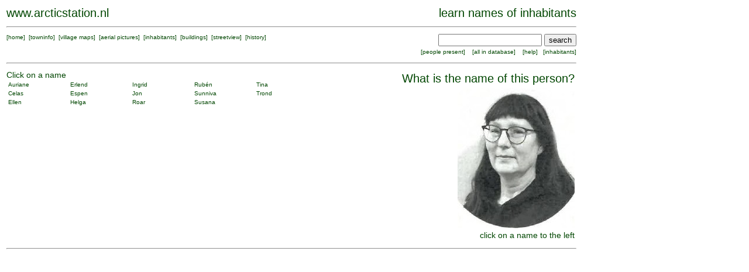

--- FILE ---
content_type: text/html; charset=UTF-8
request_url: https://www.arcticstation.nl/people/inhabitants_names.php?idnr=39&key=
body_size: 1005
content:
<HTML>
<HEAD>
<META NAME="DESCRIPTION" CONTENT="Netherlands Arctic Station, Nederlands Poolstation Spitsbergen Svalbard Spitzbergen">
<META NAME="KEYWORDS" CONTENT="arctic, station, netherlands, dutch, nederland, poolstation, noordpool, north pole, spitsbergen, spitzbergen, svalbard">
<META NAME="ROBOTS" CONTENT="INDEX, FOLLOW">
<META NAME="REVISIT-AFTER" CONTENT="30 DAYS">
  <TITLE>
arcticstation.nl  
  </TITLE>
<!-- grazing , global warming, spitsbergen --><cmt>
<LINK rel="stylesheet" type="text/css" href="../ml.css">
</HEAD>
<BODY>
  <TABLE border=0 width=980><TR>
 	<TD align=left valign=bottom><P class="titel">
    <A href="http://www.arcticstation.nl" class="weg">www.arcticstation.nl</TD>
    <TD align=right valign=bottom><P class="titel">learn names of inhabitants</TD>
  </TR><TR><TD colspan=2><HR></TD></TR><TR>
  <TD valign=top align=left>
    <P class="klein">
    [<A href="../index.php" class="weg">home</A>]
    &nbsp;[<A href="../towninfo.php" class="weg">towninfo</A>]
    &nbsp;[<A href="../maps/map1.php" class="weg">village maps</A>]
    &nbsp;[<A href="../maps/foto1.php" class="weg">aerial pictures</A>]
    &nbsp;[<A href="../people/inhabitants.php" class="weg">inhabitants</A>]
	&nbsp;[<A href="../maps/buildings.php" class="weg">buildings</A>]
    &nbsp;[<A href="../streetview" class="weg">streetview</A>]
    &nbsp;[<A href="../townhistory.php" class="weg">history</A>]
 </TD>
    <FORM method='post' action='inhabitants_names.php'>
    <TD align=right>
<INPUT type='tekst' name='key' value='' size=20 maxlength=50>	
    <INPUT type='submit' value='search'>
    </TD>
    </FORM>
  </TR><TR>
    <TD colspan=2 align=right><P class="klein">
	[<A href="inhabitants_names.php?peoplechoice=present" class="weg">people present</A>]&nbsp;&nbsp;&nbsp;
	[<A href="inhabitants_names.php?peoplechoice=all" class="weg">all in database</A>]&nbsp;&nbsp;&nbsp;
	[<A href="help_game.php" class="weg">help</A>]&nbsp;&nbsp;
	[<A href="people.php" class="weg">inhabitants</A>]</TD>
  </TR></TABLE>
<TABLE width=980><TR><TD colspan=2><HR></TD></TR><TR><TD valign=top><TABLE border=0 cellspacing=0 cellpadding=0><TR><TD colspan=5>Click on a name</TD></TR>
<TR><TD valign=top><TABLE border=0><TR><TD width=100><P class='klein'><A href='inhabitants_names.php?idnr=933&key=' class='weg'>Auriane</A></TD></TR>
<TR><TD width=100><P class='klein'><A href='inhabitants_names.php?idnr=917&key=' class='weg'>Celas</A></TD></TR>
<TR><TD width=100><P class='klein'><A href='inhabitants_names.php?idnr=814&key=' class='weg'>Ellen</A></TD></TR>
</TABLE></TD><TD valign=top><TABLE border=0><TR><TD width=100><P class='klein'><A href='inhabitants_names.php?idnr=692&key=' class='weg'>Erlend</A></TD></TR>
<TR><TD width=100><P class='klein'><A href='inhabitants_names.php?idnr=677&key=' class='weg'>Espen</A></TD></TR>
<TR><TD width=100><P class='klein'><A href='inhabitants_names.php?idnr=751&key=' class='weg'>Helga</A></TD></TR>
</TABLE></TD><TD valign=top><TABLE border=0><TR><TD width=100><P class='klein'><A href='inhabitants_names.php?idnr=796&key=' class='weg'>Ingrid</A></TD></TR>
<TR><TD width=100><P class='klein'><A href='inhabitants_names.php?idnr=655&key=' class='weg'>Jon</A></TD></TR>
<TR><TD width=100><P class='klein'><A href='inhabitants_names.php?idnr=813&key=' class='weg'>Roar</A></TD></TR>
</TABLE></TD><TD valign=top><TABLE border=0><TR><TD width=100><P class='klein'><A href='inhabitants_names.php?idnr=724&key=' class='weg'>Rub&eacute;n</A></TD></TR>
<TR><TD width=100><P class='klein'><A href='inhabitants_names.php?idnr=761&key=' class='weg'>Sunniva</A></TD></TR>
<TR><TD width=100><P class='klein'><A href='inhabitants_names.php?idnr=723&key=' class='weg'>Susana</A></TD></TR>
</TABLE></TD><TD valign=top><TABLE border=0><TR><TD width=100><P class='klein'><A href='inhabitants_names.php?idnr=906&key=' class='weg'>Tina</A></TD></TR>
<TR><TD width=100><P class='klein'><A href='inhabitants_names.php?idnr=678&key=' class='weg'>Trond</A></TD></TR>
</TD></TR></TABLE></TD></TD></TR></TABLE>
</TD><TD valign=top align=right><TABLE><TR><TD><P class='titel'>What is the name of this person?</TD></TR><TR><TD align=right><IMG src='pics/p0814a.jpg' alt='click on the name of this person'></TD></TR><TR><TD align=right>click on a name to the left</TD></TR></TABLE>
</TD></TR><TR><TD colspan=2><HR></TD></TR></TABLE><BR><BR>

</BODY></HTML>
